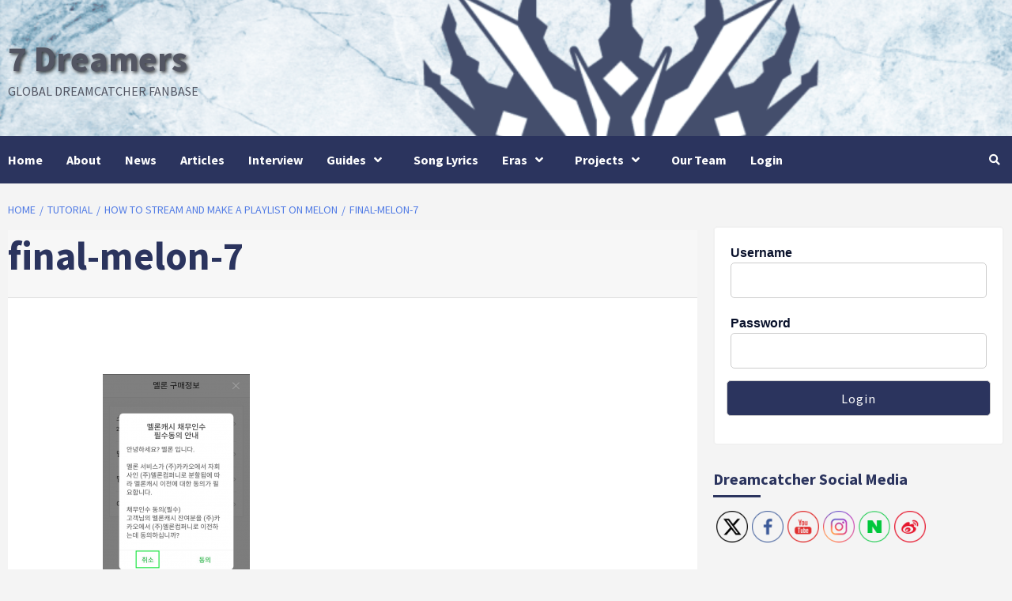

--- FILE ---
content_type: text/html; charset=UTF-8
request_url: https://7-dreamers.com/melon-streaming/final-melon-7/
body_size: 20665
content:
<!doctype html>
<html dir="ltr" lang="en-GB" prefix="og: https://ogp.me/ns#">
<head>
    <meta charset="UTF-8">
    <meta name="viewport" content="width=device-width, initial-scale=1">
    <link rel="profile" href="http://gmpg.org/xfn/11">
    <title>final-melon-7 | 7 Dreamers</title>

		<!-- All in One SEO 4.6.1.1 - aioseo.com -->
		<meta name="robots" content="max-image-preview:large" />
		<link rel="canonical" href="https://7-dreamers.com/melon-streaming/final-melon-7/" />
		<meta name="generator" content="All in One SEO (AIOSEO) 4.6.1.1" />
		<meta property="og:locale" content="en_GB" />
		<meta property="og:site_name" content="7 Dreamers | Global Dreamcatcher Fanbase" />
		<meta property="og:type" content="article" />
		<meta property="og:title" content="final-melon-7 | 7 Dreamers" />
		<meta property="og:url" content="https://7-dreamers.com/melon-streaming/final-melon-7/" />
		<meta property="article:published_time" content="2021-07-29T22:51:46+00:00" />
		<meta property="article:modified_time" content="2021-07-29T22:51:46+00:00" />
		<meta name="twitter:card" content="summary" />
		<meta name="twitter:title" content="final-melon-7 | 7 Dreamers" />
		<meta name="google" content="nositelinkssearchbox" />
		<script type="application/ld+json" class="aioseo-schema">
			{"@context":"https:\/\/schema.org","@graph":[{"@type":"BreadcrumbList","@id":"https:\/\/7-dreamers.com\/melon-streaming\/final-melon-7\/#breadcrumblist","itemListElement":[{"@type":"ListItem","@id":"https:\/\/7-dreamers.com\/#listItem","position":1,"name":"Home","item":"https:\/\/7-dreamers.com\/","nextItem":"https:\/\/7-dreamers.com\/melon-streaming\/final-melon-7\/#listItem"},{"@type":"ListItem","@id":"https:\/\/7-dreamers.com\/melon-streaming\/final-melon-7\/#listItem","position":2,"name":"final-melon-7","previousItem":"https:\/\/7-dreamers.com\/#listItem"}]},{"@type":"ItemPage","@id":"https:\/\/7-dreamers.com\/melon-streaming\/final-melon-7\/#itempage","url":"https:\/\/7-dreamers.com\/melon-streaming\/final-melon-7\/","name":"final-melon-7 | 7 Dreamers","inLanguage":"en-GB","isPartOf":{"@id":"https:\/\/7-dreamers.com\/#website"},"breadcrumb":{"@id":"https:\/\/7-dreamers.com\/melon-streaming\/final-melon-7\/#breadcrumblist"},"author":{"@id":"https:\/\/7-dreamers.com\/author\/darkgray-guanaco-328461-hostingersite-com\/#author"},"creator":{"@id":"https:\/\/7-dreamers.com\/author\/darkgray-guanaco-328461-hostingersite-com\/#author"},"datePublished":"2021-07-29T23:51:46+01:00","dateModified":"2021-07-29T23:51:46+01:00"},{"@type":"Organization","@id":"https:\/\/7-dreamers.com\/#organization","name":"7 Dreamers","url":"https:\/\/7-dreamers.com\/"},{"@type":"Person","@id":"https:\/\/7-dreamers.com\/author\/darkgray-guanaco-328461-hostingersite-com\/#author","url":"https:\/\/7-dreamers.com\/author\/darkgray-guanaco-328461-hostingersite-com\/","name":"7-dreamers.com","image":{"@type":"ImageObject","@id":"https:\/\/7-dreamers.com\/melon-streaming\/final-melon-7\/#authorImage","url":"https:\/\/secure.gravatar.com\/avatar\/f8b4f1edefa2e5a0080ec2d4a4e7028e?s=96&d=mm&r=g","width":96,"height":96,"caption":"7-dreamers.com"}},{"@type":"WebSite","@id":"https:\/\/7-dreamers.com\/#website","url":"https:\/\/7-dreamers.com\/","name":"7 Dreamers","description":"Global Dreamcatcher Fanbase","inLanguage":"en-GB","publisher":{"@id":"https:\/\/7-dreamers.com\/#organization"}}]}
		</script>
		<!-- All in One SEO -->

<link rel='dns-prefetch' href='//fonts.googleapis.com' />
<link rel="alternate" type="application/rss+xml" title="7 Dreamers &raquo; Feed" href="https://7-dreamers.com/feed/" />
<link rel="alternate" type="application/rss+xml" title="7 Dreamers &raquo; Comments Feed" href="https://7-dreamers.com/comments/feed/" />
<link rel="alternate" type="application/rss+xml" title="7 Dreamers &raquo; final-melon-7 Comments Feed" href="https://7-dreamers.com/melon-streaming/final-melon-7/feed/" />
<script type="text/javascript">
/* <![CDATA[ */
window._wpemojiSettings = {"baseUrl":"https:\/\/s.w.org\/images\/core\/emoji\/15.0.3\/72x72\/","ext":".png","svgUrl":"https:\/\/s.w.org\/images\/core\/emoji\/15.0.3\/svg\/","svgExt":".svg","source":{"concatemoji":"https:\/\/7-dreamers.com\/wp-includes\/js\/wp-emoji-release.min.js?ver=6.5.7"}};
/*! This file is auto-generated */
!function(i,n){var o,s,e;function c(e){try{var t={supportTests:e,timestamp:(new Date).valueOf()};sessionStorage.setItem(o,JSON.stringify(t))}catch(e){}}function p(e,t,n){e.clearRect(0,0,e.canvas.width,e.canvas.height),e.fillText(t,0,0);var t=new Uint32Array(e.getImageData(0,0,e.canvas.width,e.canvas.height).data),r=(e.clearRect(0,0,e.canvas.width,e.canvas.height),e.fillText(n,0,0),new Uint32Array(e.getImageData(0,0,e.canvas.width,e.canvas.height).data));return t.every(function(e,t){return e===r[t]})}function u(e,t,n){switch(t){case"flag":return n(e,"\ud83c\udff3\ufe0f\u200d\u26a7\ufe0f","\ud83c\udff3\ufe0f\u200b\u26a7\ufe0f")?!1:!n(e,"\ud83c\uddfa\ud83c\uddf3","\ud83c\uddfa\u200b\ud83c\uddf3")&&!n(e,"\ud83c\udff4\udb40\udc67\udb40\udc62\udb40\udc65\udb40\udc6e\udb40\udc67\udb40\udc7f","\ud83c\udff4\u200b\udb40\udc67\u200b\udb40\udc62\u200b\udb40\udc65\u200b\udb40\udc6e\u200b\udb40\udc67\u200b\udb40\udc7f");case"emoji":return!n(e,"\ud83d\udc26\u200d\u2b1b","\ud83d\udc26\u200b\u2b1b")}return!1}function f(e,t,n){var r="undefined"!=typeof WorkerGlobalScope&&self instanceof WorkerGlobalScope?new OffscreenCanvas(300,150):i.createElement("canvas"),a=r.getContext("2d",{willReadFrequently:!0}),o=(a.textBaseline="top",a.font="600 32px Arial",{});return e.forEach(function(e){o[e]=t(a,e,n)}),o}function t(e){var t=i.createElement("script");t.src=e,t.defer=!0,i.head.appendChild(t)}"undefined"!=typeof Promise&&(o="wpEmojiSettingsSupports",s=["flag","emoji"],n.supports={everything:!0,everythingExceptFlag:!0},e=new Promise(function(e){i.addEventListener("DOMContentLoaded",e,{once:!0})}),new Promise(function(t){var n=function(){try{var e=JSON.parse(sessionStorage.getItem(o));if("object"==typeof e&&"number"==typeof e.timestamp&&(new Date).valueOf()<e.timestamp+604800&&"object"==typeof e.supportTests)return e.supportTests}catch(e){}return null}();if(!n){if("undefined"!=typeof Worker&&"undefined"!=typeof OffscreenCanvas&&"undefined"!=typeof URL&&URL.createObjectURL&&"undefined"!=typeof Blob)try{var e="postMessage("+f.toString()+"("+[JSON.stringify(s),u.toString(),p.toString()].join(",")+"));",r=new Blob([e],{type:"text/javascript"}),a=new Worker(URL.createObjectURL(r),{name:"wpTestEmojiSupports"});return void(a.onmessage=function(e){c(n=e.data),a.terminate(),t(n)})}catch(e){}c(n=f(s,u,p))}t(n)}).then(function(e){for(var t in e)n.supports[t]=e[t],n.supports.everything=n.supports.everything&&n.supports[t],"flag"!==t&&(n.supports.everythingExceptFlag=n.supports.everythingExceptFlag&&n.supports[t]);n.supports.everythingExceptFlag=n.supports.everythingExceptFlag&&!n.supports.flag,n.DOMReady=!1,n.readyCallback=function(){n.DOMReady=!0}}).then(function(){return e}).then(function(){var e;n.supports.everything||(n.readyCallback(),(e=n.source||{}).concatemoji?t(e.concatemoji):e.wpemoji&&e.twemoji&&(t(e.twemoji),t(e.wpemoji)))}))}((window,document),window._wpemojiSettings);
/* ]]> */
</script>
<style id='wp-emoji-styles-inline-css' type='text/css'>

	img.wp-smiley, img.emoji {
		display: inline !important;
		border: none !important;
		box-shadow: none !important;
		height: 1em !important;
		width: 1em !important;
		margin: 0 0.07em !important;
		vertical-align: -0.1em !important;
		background: none !important;
		padding: 0 !important;
	}
</style>
<link rel='stylesheet' id='wp-block-library-css' href='https://7-dreamers.com/wp-includes/css/dist/block-library/style.min.css?ver=6.5.7' type='text/css' media='all' />
<link rel='stylesheet' id='jetpack-layout-grid-css' href='https://7-dreamers.com/wp-content/plugins/layout-grid/style.css?ver=1700161975' type='text/css' media='all' />
<style id='classic-theme-styles-inline-css' type='text/css'>
/*! This file is auto-generated */
.wp-block-button__link{color:#fff;background-color:#32373c;border-radius:9999px;box-shadow:none;text-decoration:none;padding:calc(.667em + 2px) calc(1.333em + 2px);font-size:1.125em}.wp-block-file__button{background:#32373c;color:#fff;text-decoration:none}
</style>
<style id='global-styles-inline-css' type='text/css'>
body{--wp--preset--color--black: #000000;--wp--preset--color--cyan-bluish-gray: #abb8c3;--wp--preset--color--white: #ffffff;--wp--preset--color--pale-pink: #f78da7;--wp--preset--color--vivid-red: #cf2e2e;--wp--preset--color--luminous-vivid-orange: #ff6900;--wp--preset--color--luminous-vivid-amber: #fcb900;--wp--preset--color--light-green-cyan: #7bdcb5;--wp--preset--color--vivid-green-cyan: #00d084;--wp--preset--color--pale-cyan-blue: #8ed1fc;--wp--preset--color--vivid-cyan-blue: #0693e3;--wp--preset--color--vivid-purple: #9b51e0;--wp--preset--gradient--vivid-cyan-blue-to-vivid-purple: linear-gradient(135deg,rgba(6,147,227,1) 0%,rgb(155,81,224) 100%);--wp--preset--gradient--light-green-cyan-to-vivid-green-cyan: linear-gradient(135deg,rgb(122,220,180) 0%,rgb(0,208,130) 100%);--wp--preset--gradient--luminous-vivid-amber-to-luminous-vivid-orange: linear-gradient(135deg,rgba(252,185,0,1) 0%,rgba(255,105,0,1) 100%);--wp--preset--gradient--luminous-vivid-orange-to-vivid-red: linear-gradient(135deg,rgba(255,105,0,1) 0%,rgb(207,46,46) 100%);--wp--preset--gradient--very-light-gray-to-cyan-bluish-gray: linear-gradient(135deg,rgb(238,238,238) 0%,rgb(169,184,195) 100%);--wp--preset--gradient--cool-to-warm-spectrum: linear-gradient(135deg,rgb(74,234,220) 0%,rgb(151,120,209) 20%,rgb(207,42,186) 40%,rgb(238,44,130) 60%,rgb(251,105,98) 80%,rgb(254,248,76) 100%);--wp--preset--gradient--blush-light-purple: linear-gradient(135deg,rgb(255,206,236) 0%,rgb(152,150,240) 100%);--wp--preset--gradient--blush-bordeaux: linear-gradient(135deg,rgb(254,205,165) 0%,rgb(254,45,45) 50%,rgb(107,0,62) 100%);--wp--preset--gradient--luminous-dusk: linear-gradient(135deg,rgb(255,203,112) 0%,rgb(199,81,192) 50%,rgb(65,88,208) 100%);--wp--preset--gradient--pale-ocean: linear-gradient(135deg,rgb(255,245,203) 0%,rgb(182,227,212) 50%,rgb(51,167,181) 100%);--wp--preset--gradient--electric-grass: linear-gradient(135deg,rgb(202,248,128) 0%,rgb(113,206,126) 100%);--wp--preset--gradient--midnight: linear-gradient(135deg,rgb(2,3,129) 0%,rgb(40,116,252) 100%);--wp--preset--font-size--small: 13px;--wp--preset--font-size--medium: 20px;--wp--preset--font-size--large: 36px;--wp--preset--font-size--x-large: 42px;--wp--preset--spacing--20: 0.44rem;--wp--preset--spacing--30: 0.67rem;--wp--preset--spacing--40: 1rem;--wp--preset--spacing--50: 1.5rem;--wp--preset--spacing--60: 2.25rem;--wp--preset--spacing--70: 3.38rem;--wp--preset--spacing--80: 5.06rem;--wp--preset--shadow--natural: 6px 6px 9px rgba(0, 0, 0, 0.2);--wp--preset--shadow--deep: 12px 12px 50px rgba(0, 0, 0, 0.4);--wp--preset--shadow--sharp: 6px 6px 0px rgba(0, 0, 0, 0.2);--wp--preset--shadow--outlined: 6px 6px 0px -3px rgba(255, 255, 255, 1), 6px 6px rgba(0, 0, 0, 1);--wp--preset--shadow--crisp: 6px 6px 0px rgba(0, 0, 0, 1);}:where(.is-layout-flex){gap: 0.5em;}:where(.is-layout-grid){gap: 0.5em;}body .is-layout-flex{display: flex;}body .is-layout-flex{flex-wrap: wrap;align-items: center;}body .is-layout-flex > *{margin: 0;}body .is-layout-grid{display: grid;}body .is-layout-grid > *{margin: 0;}:where(.wp-block-columns.is-layout-flex){gap: 2em;}:where(.wp-block-columns.is-layout-grid){gap: 2em;}:where(.wp-block-post-template.is-layout-flex){gap: 1.25em;}:where(.wp-block-post-template.is-layout-grid){gap: 1.25em;}.has-black-color{color: var(--wp--preset--color--black) !important;}.has-cyan-bluish-gray-color{color: var(--wp--preset--color--cyan-bluish-gray) !important;}.has-white-color{color: var(--wp--preset--color--white) !important;}.has-pale-pink-color{color: var(--wp--preset--color--pale-pink) !important;}.has-vivid-red-color{color: var(--wp--preset--color--vivid-red) !important;}.has-luminous-vivid-orange-color{color: var(--wp--preset--color--luminous-vivid-orange) !important;}.has-luminous-vivid-amber-color{color: var(--wp--preset--color--luminous-vivid-amber) !important;}.has-light-green-cyan-color{color: var(--wp--preset--color--light-green-cyan) !important;}.has-vivid-green-cyan-color{color: var(--wp--preset--color--vivid-green-cyan) !important;}.has-pale-cyan-blue-color{color: var(--wp--preset--color--pale-cyan-blue) !important;}.has-vivid-cyan-blue-color{color: var(--wp--preset--color--vivid-cyan-blue) !important;}.has-vivid-purple-color{color: var(--wp--preset--color--vivid-purple) !important;}.has-black-background-color{background-color: var(--wp--preset--color--black) !important;}.has-cyan-bluish-gray-background-color{background-color: var(--wp--preset--color--cyan-bluish-gray) !important;}.has-white-background-color{background-color: var(--wp--preset--color--white) !important;}.has-pale-pink-background-color{background-color: var(--wp--preset--color--pale-pink) !important;}.has-vivid-red-background-color{background-color: var(--wp--preset--color--vivid-red) !important;}.has-luminous-vivid-orange-background-color{background-color: var(--wp--preset--color--luminous-vivid-orange) !important;}.has-luminous-vivid-amber-background-color{background-color: var(--wp--preset--color--luminous-vivid-amber) !important;}.has-light-green-cyan-background-color{background-color: var(--wp--preset--color--light-green-cyan) !important;}.has-vivid-green-cyan-background-color{background-color: var(--wp--preset--color--vivid-green-cyan) !important;}.has-pale-cyan-blue-background-color{background-color: var(--wp--preset--color--pale-cyan-blue) !important;}.has-vivid-cyan-blue-background-color{background-color: var(--wp--preset--color--vivid-cyan-blue) !important;}.has-vivid-purple-background-color{background-color: var(--wp--preset--color--vivid-purple) !important;}.has-black-border-color{border-color: var(--wp--preset--color--black) !important;}.has-cyan-bluish-gray-border-color{border-color: var(--wp--preset--color--cyan-bluish-gray) !important;}.has-white-border-color{border-color: var(--wp--preset--color--white) !important;}.has-pale-pink-border-color{border-color: var(--wp--preset--color--pale-pink) !important;}.has-vivid-red-border-color{border-color: var(--wp--preset--color--vivid-red) !important;}.has-luminous-vivid-orange-border-color{border-color: var(--wp--preset--color--luminous-vivid-orange) !important;}.has-luminous-vivid-amber-border-color{border-color: var(--wp--preset--color--luminous-vivid-amber) !important;}.has-light-green-cyan-border-color{border-color: var(--wp--preset--color--light-green-cyan) !important;}.has-vivid-green-cyan-border-color{border-color: var(--wp--preset--color--vivid-green-cyan) !important;}.has-pale-cyan-blue-border-color{border-color: var(--wp--preset--color--pale-cyan-blue) !important;}.has-vivid-cyan-blue-border-color{border-color: var(--wp--preset--color--vivid-cyan-blue) !important;}.has-vivid-purple-border-color{border-color: var(--wp--preset--color--vivid-purple) !important;}.has-vivid-cyan-blue-to-vivid-purple-gradient-background{background: var(--wp--preset--gradient--vivid-cyan-blue-to-vivid-purple) !important;}.has-light-green-cyan-to-vivid-green-cyan-gradient-background{background: var(--wp--preset--gradient--light-green-cyan-to-vivid-green-cyan) !important;}.has-luminous-vivid-amber-to-luminous-vivid-orange-gradient-background{background: var(--wp--preset--gradient--luminous-vivid-amber-to-luminous-vivid-orange) !important;}.has-luminous-vivid-orange-to-vivid-red-gradient-background{background: var(--wp--preset--gradient--luminous-vivid-orange-to-vivid-red) !important;}.has-very-light-gray-to-cyan-bluish-gray-gradient-background{background: var(--wp--preset--gradient--very-light-gray-to-cyan-bluish-gray) !important;}.has-cool-to-warm-spectrum-gradient-background{background: var(--wp--preset--gradient--cool-to-warm-spectrum) !important;}.has-blush-light-purple-gradient-background{background: var(--wp--preset--gradient--blush-light-purple) !important;}.has-blush-bordeaux-gradient-background{background: var(--wp--preset--gradient--blush-bordeaux) !important;}.has-luminous-dusk-gradient-background{background: var(--wp--preset--gradient--luminous-dusk) !important;}.has-pale-ocean-gradient-background{background: var(--wp--preset--gradient--pale-ocean) !important;}.has-electric-grass-gradient-background{background: var(--wp--preset--gradient--electric-grass) !important;}.has-midnight-gradient-background{background: var(--wp--preset--gradient--midnight) !important;}.has-small-font-size{font-size: var(--wp--preset--font-size--small) !important;}.has-medium-font-size{font-size: var(--wp--preset--font-size--medium) !important;}.has-large-font-size{font-size: var(--wp--preset--font-size--large) !important;}.has-x-large-font-size{font-size: var(--wp--preset--font-size--x-large) !important;}
.wp-block-navigation a:where(:not(.wp-element-button)){color: inherit;}
:where(.wp-block-post-template.is-layout-flex){gap: 1.25em;}:where(.wp-block-post-template.is-layout-grid){gap: 1.25em;}
:where(.wp-block-columns.is-layout-flex){gap: 2em;}:where(.wp-block-columns.is-layout-grid){gap: 2em;}
.wp-block-pullquote{font-size: 1.5em;line-height: 1.6;}
</style>
<link rel='stylesheet' id='style_login_widget-css' href='https://7-dreamers.com/wp-content/plugins/login-sidebar-widget/css/style_login_widget.css?ver=6.5.7' type='text/css' media='all' />
<link rel='stylesheet' id='social-icons-general-css' href='//7-dreamers.com/wp-content/plugins/social-icons/assets/css/social-icons.css?ver=1.7.4' type='text/css' media='all' />
<link rel='stylesheet' id='SFSImainCss-css' href='https://7-dreamers.com/wp-content/plugins/ultimate-social-media-icons/css/sfsi-style.css?ver=2.9.0' type='text/css' media='all' />
<link rel='stylesheet' id='font-awesome-v5-css' href='https://7-dreamers.com/wp-content/themes/covernews-pro/assets/font-awesome-v5/css/fontawesome-all.min.css?ver=6.5.7' type='text/css' media='all' />
<link rel='stylesheet' id='bootstrap-css' href='https://7-dreamers.com/wp-content/themes/covernews-pro/assets/bootstrap/css/bootstrap.min.css?ver=6.5.7' type='text/css' media='all' />
<link rel='stylesheet' id='slick-css' href='https://7-dreamers.com/wp-content/themes/covernews-pro/assets/slick/css/slick.min.css?ver=6.5.7' type='text/css' media='all' />
<link rel='stylesheet' id='sidr-css' href='https://7-dreamers.com/wp-content/themes/covernews-pro/assets/sidr/css/jquery.sidr.dark.css?ver=6.5.7' type='text/css' media='all' />
<link rel='stylesheet' id='magnific-popup-css' href='https://7-dreamers.com/wp-content/themes/covernews-pro/assets/magnific-popup/magnific-popup.css?ver=6.5.7' type='text/css' media='all' />
<link rel='stylesheet' id='sliderpro-css' href='https://7-dreamers.com/wp-content/themes/covernews-pro/assets/slider-pro/css/slider-pro.min.css?ver=6.5.7' type='text/css' media='all' />
<link rel='stylesheet' id='covernews-google-fonts-css' href='https://fonts.googleapis.com/css?family=Source%20Sans%20Pro:400,400i,700,700i|Source%20Sans%20Pro:400,400i,700,700i&#038;subset=latin,latin-ext' type='text/css' media='all' />
<link rel='stylesheet' id='covernews-style-css' href='https://7-dreamers.com/wp-content/themes/covernews-pro/style.css?ver=6.5.7' type='text/css' media='all' />
<style id='covernews-style-inline-css' type='text/css'>


                body .top-masthead {
        background: #353535;
        }


    
                body .top-masthead,
        body .top-masthead a {
        color: #ffffff;

        }

    
                body .offcanvas-menu span,
        body .data-bg,
        body .primary-color {
        background-color: #09112b;
        }

        body{
        color: #09112b;
        }
    
                body .secondary-color,
        body button,
        body input[type="button"],
        body input[type="reset"],
        body input[type="submit"],
        body .site-content .search-form .search-submit,
        body .site-footer .search-form .search-submit,
        body .main-navigation,
        body .em-post-format i,
        body span.header-after:after,
        body #secondary .widget-title span:after,
        body .af-tabs.nav-tabs > li.active > a:after,
        body .af-tabs.nav-tabs > li > a:hover:after,
        body .exclusive-posts .exclusive-now,
        body span.trending-no,
        body .tagcloud a:hover{
        background: #2b345e;
        }

        body a:hover,
        body a:focus,
        body a:active,
        body .figure-categories-2 .cat-links a
        {
        color: #2b345e;
        }


        body #loader:after {

        border-left-color: #2b345e;

        }


    

                

        a{
        color: #527ce5;

        }

        .af-tabs.nav-tabs > li.active > a,
        .af-tabs.nav-tabs > li:hover > a,
        .af-tabs.nav-tabs > li:focus > a{
        color: #527ce5;
        }

        .social-widget-menu ul li a,
        .em-author-details ul li a,
        .tagcloud a {
        border-color: #527ce5;
        }

        a:visited{
        color: #527ce5;
        }
    
                body h1,
        body h2,
        body h2 span,
        body h3,
        body h4,
        body h5,
        body h6,
        body #primary .widget-title,
        body .af-tabs.nav-tabs > li.active > a, .af-tabs.nav-tabs > li:hover > a, .af-tabs.nav-tabs > li:focus > a{
        color: #2b345e;

        }
    
                body h1,
        body h2,
        body h2 span,
        body h3,
        body h4,
        body h5,
        body h6 {
        line-height: 1.3;
        }
    
        
        body .main-navigation .menu ul.menu-desktop > li > a,
        body .navigation-container .icon-search
        {
        color: #ffffff;
        }

        body .main-navigation .menu ul.menu-desktop > li > a:visited
        {
        color: #ffffff;
        }

    
        
        body span.menu-description
        {
        background: #353535;
        }

    
        
        body span.menu-description
        {
        color: #ffffff;
        }

    

        
        body h3.article-title.article-title-1 a,
        body .trending-posts-carousel h3.article-title a,
        body .exclusive-slides a
        {
        color: #404040;
        }

        body h3.article-title.article-title-1 a:visited,
        body .trending-posts-carousel h3.article-title a:visited,
        body .exclusive-slides a:visited
        {
        color: #404040;
        }

    
                body .slider-figcaption-1 .slide-title a,
        body .categorized-story .title-heading .article-title-2 a,
        body .full-plus-list .spotlight-post:first-of-type figcaption h3 a{
        color: #ffffff;
        }

        body .slider-figcaption-1 .slide-title a:visited,
        body .categorized-story .title-heading .article-title-2 a:visited,
        body .full-plus-list .spotlight-post:first-of-type figcaption h3 a:visited{
        color: #ffffff;
        }


    
                body .figure-categories-bg .em-post-format:before{
        background: #ffffff;
        }
        body .em-post-format{
        color: #ffffff;
        }

    

                body,
        body button,
        body input,
        body select,
        body optgroup,
        body textarea {
        font-family: Source Sans Pro;
        }

    
                body h1,
        body h2,
        body h3,
        body h4,
        body h5,
        body h6,
        body .main-navigation a,
        body .font-family-1,
        body .site-description,
        body .trending-posts-line,
        body .exclusive-posts,
        body .widget-title,
        body .em-widget-subtitle,
        body .grid-item-metadata .item-metadata,
        body .af-navcontrols .slide-count,
        body .figure-categories .cat-links,
        body .nav-links a {
        font-family: Source Sans Pro;
        }

    

                .article-title, .site-branding .site-title, .main-navigation .menu ul li a, .slider-figcaption .slide-title {
        letter-spacing: 0px;
        line-height: 1.3;
        }

            <!--        category color starts-->

        
        body .figure-categories .cat-links a.category-color-1 {
        background-color: #7857ac;
        }

        body .trending-story .figure-categories .cat-links a.covernews-categories.category-color-1,
        body .list .spotlight-post .figure-categories .cat-links a.covernews-categories.category-color-1,
        body .full-plus-list .spotlight-post .figure-categories .cat-links a.covernews-categories.category-color-1,
        body .covernews_tabbed_posts_widget .figure-categories .cat-links a.covernews-categories.category-color-1,
        body .trending-posts-vertical-carousel .figure-categories .cat-links a.covernews-categories.category-color-1

        {
        color: #7857ac;
        }

        body .full-plus-list .spotlight-post:first-of-type .figure-categories .cat-links a.covernews-categories.category-color-1,
        body .full-plus-list .spotlight-post:first-of-type .figure-categories .cat-links a.covernews-categories,
        body .figure-categories .cat-links a.covernews-categories
        {
        color: #ffffff;
        background-color: #7857ac;
        }

        body span.header-after.category-color-1:after{
        background: #7857ac;
        }

    

        
        body .figure-categories .cat-links a.category-color-2 {
        background-color: #2a4051;
        }

        body .trending-story .figure-categories .cat-links a.covernews-categories.category-color-2,
        body .list .spotlight-post .figure-categories .cat-links a.covernews-categories.category-color-2,
        body .full-plus-list .spotlight-post .figure-categories .cat-links a.covernews-categories.category-color-2,
        body .covernews_tabbed_posts_widget .figure-categories .cat-links a.covernews-categories.category-color-2,
        body .trending-posts-vertical-carousel .figure-categories .cat-links a.covernews-categories.category-color-2
        {
        color: #2a4051;
        }

        body .full-plus-list .spotlight-post:first-of-type .figure-categories .cat-links a.covernews-categories.category-color-2{
        color: #ffffff;
        background-color: #2a4051;
        }

        body span.header-after.category-color-2:after{
        background: #2a4051;
        }
    
        
        body .figure-categories .cat-links a.category-color-3 {
        background-color: #af005d;
        }

        body .trending-story .figure-categories .cat-links a.covernews-categories.category-color-3,
        body .list .spotlight-post .figure-categories .cat-links a.covernews-categories.category-color-3,
        body .full-plus-list .spotlight-post .figure-categories .cat-links a.covernews-categories.category-color-3,
        body .covernews_tabbed_posts_widget .figure-categories .cat-links a.covernews-categories.category-color-3,
        body .trending-posts-vertical-carousel .figure-categories .cat-links a.covernews-categories.category-color-3
        {
        color: #af005d;
        }

        body .full-plus-list .spotlight-post:first-of-type .figure-categories .cat-links a.covernews-categories.category-color-3{
        color: #ffffff;
        background-color: #af005d;
        }

        body span.header-after.category-color-3:after{
        background: #af005d;
        }
    
        
        body .figure-categories .cat-links a.category-color-4 {
        background-color: #e91e63;
        }

        body .trending-story .figure-categories .cat-links a.covernews-categories.category-color-4,
        body .list .spotlight-post .figure-categories .cat-links a.covernews-categories.category-color-4,
        body .full-plus-list .spotlight-post .figure-categories .cat-links a.covernews-categories.category-color-4,
        body .covernews_tabbed_posts_widget .figure-categories .cat-links a.covernews-categories.category-color-4,
        body .trending-posts-vertical-carousel .figure-categories .cat-links a.covernews-categories.category-color-4
        {
        color: #e91e63;
        }

        body .full-plus-list .spotlight-post:first-of-type .figure-categories .cat-links a.covernews-categories.category-color-4{
        color: #ffffff;
        background-color: #e91e63;
        }

        body span.header-after.category-color-4:after{
        background: #e91e63;
        }
    
        
        body .figure-categories .cat-links a.category-color-5 {
        background-color: #f99500;
        }

        body .trending-story .figure-categories .cat-links a.covernews-categories.category-color-5,
        body .list .spotlight-post .figure-categories .cat-links a.covernews-categories.category-color-5,
        body .full-plus-list .spotlight-post .figure-categories .cat-links a.covernews-categories.category-color-5,
        body .covernews_tabbed_posts_widget .figure-categories .cat-links a.covernews-categories.category-color-5,
        body .trending-posts-vertical-carousel .figure-categories .cat-links a.covernews-categories.category-color-5
        {
        color: #f99500;
        }

        body .full-plus-list .spotlight-post:first-of-type .figure-categories .cat-links a.covernews-categories.category-color-5{
        color: #ffffff;
        background-color: #f99500;
        }

        body span.header-after.category-color-5:after{
        background: #f99500;
        }
    
        
        body .figure-categories .cat-links a.category-color-6 {
        background-color: #61c436;
        }

        body .trending-story .figure-categories .cat-links a.covernews-categories.category-color-6,
        body .list .spotlight-post .figure-categories .cat-links a.covernews-categories.category-color-6,
        body .full-plus-list .spotlight-post .figure-categories .cat-links a.covernews-categories.category-color-6,
        body .covernews_tabbed_posts_widget .figure-categories .cat-links a.covernews-categories.category-color-6,
        body .trending-posts-vertical-carousel .figure-categories .cat-links a.covernews-categories.category-color-6
        {
        color: #61c436;
        }

        body .full-plus-list .spotlight-post:first-of-type .figure-categories .cat-links a.covernews-categories.category-color-6{
        color: #ffffff;
        background-color: #61c436;
        }

        body span.header-after.category-color-6:after{
        background: #61c436;
        }
    
        
        body .figure-categories .cat-links a.category-color-7 {
        background-color: #a66bbe;
        }

        body .trending-story .figure-categories .cat-links a.covernews-categories.category-color-7,
        body .list .spotlight-post .figure-categories .cat-links a.covernews-categories.category-color-7,
        body .full-plus-list .spotlight-post .figure-categories .cat-links a.covernews-categories.category-color-7,
        body .covernews_tabbed_posts_widget .figure-categories .cat-links a.covernews-categories.category-color-7,
        body .trending-posts-vertical-carousel .figure-categories .cat-links a.covernews-categories.category-color-7
        {
        color: #a66bbe;
        }

        body .full-plus-list .spotlight-post:first-of-type .figure-categories .cat-links a.covernews-categories.category-color-7{
        color: #ffffff;
        background-color: #a66bbe;
        }

        body span.header-after.category-color-7:after{
        background: #a66bbe;
        }
    
        
        body .figure-categories .cat-links a.category-color-8 {
        background-color: #ffffff;
        color: #404040;
        }

        body .trending-story .figure-categories .cat-links a.covernews-categories.category-color-8,
        body .list .spotlight-post .figure-categories .cat-links a.covernews-categories.category-color-8,
        body .full-plus-list .spotlight-post .figure-categories .cat-links a.covernews-categories.category-color-8,
        body .covernews_tabbed_posts_widget .figure-categories .cat-links a.covernews-categories.category-color-8,
        body .trending-posts-vertical-carousel .figure-categories .cat-links a.covernews-categories.category-color-8
        {
        color: #404040;
        }

        body .full-plus-list .spotlight-post:first-of-type .figure-categories .cat-links a.covernews-categories.category-color-8{
        color: #404040;
        background-color: #ffffff;
        }

        body span.header-after.category-color-8:after{
        background: #ffffff;
        color: #404040;
        }
    
                body .site-footer .primary-footer{
        background: #1f2125;

        }

    
                body .site-footer,
        body .site-footer .widget-title span,
        body .site-footer .site-title a,
        body .site-footer .site-description,
        body .site-footer a {
        color: #ffffff;

        }

        .site-footer .social-widget-menu ul li a,
        .site-footer .em-author-details ul li a,
        .site-footer .tagcloud a
        {
        border-color: #ffffff;
        }

        .site-footer a:visited {
        color: #ffffff;
        }


    
                body .site-info {
        background: #000000;

        }

    
                body .site-info,
        body .site-info a {
        color: #ffffff;

        }

    
                body .mailchimp-block {
        background: #1f2125;

        }
    

                body .mc4wp-form-fields input[type="text"], body .mc4wp-form-fields input[type="email"] {
        border-color: #4d5b73;

        }
    
        @media only screen and (min-width: 1025px) and (max-width: 1599px) {

                body .af-main-banner .slider-figcaption .slide-title {
        font-size: 35px;
        }


    

        
        body .af-tabs.nav-tabs > li > a,
        body #secondary .af-tabs.nav-tabs > li > a,
        body #primary .af-tabs.nav-tabs > li > a,
        body footer .widget-title,
        body #secondary .widget-title span,
        body span.header-after
        {
        font-size: 20px;
        }

    

        
        body.archive .content-area .page-title,
        body.search-results .content-area .header-title-wrapper .page-title,
        body header.entry-header h1.entry-title{
        font-size: 50px;
        }

    
                body #primary .em-widget-subtitle {
        font-size: 20px;
        }

    

        }
        <!--        end if media query-->

        
</style>
<script type="text/javascript" src="https://7-dreamers.com/wp-includes/js/jquery/jquery.min.js?ver=3.7.1" id="jquery-core-js"></script>
<script type="text/javascript" src="https://7-dreamers.com/wp-includes/js/jquery/jquery-migrate.min.js?ver=3.4.1" id="jquery-migrate-js"></script>
<script type="text/javascript" src="https://7-dreamers.com/wp-content/plugins/login-sidebar-widget/js/jquery.validate.min.js?ver=6.5.7" id="jquery.validate.min-js"></script>
<script type="text/javascript" src="https://7-dreamers.com/wp-content/plugins/login-sidebar-widget/js/additional-methods.js?ver=6.5.7" id="additional-methods-js"></script>
<link rel="https://api.w.org/" href="https://7-dreamers.com/wp-json/" /><link rel="alternate" type="application/json" href="https://7-dreamers.com/wp-json/wp/v2/media/112530" /><link rel="EditURI" type="application/rsd+xml" title="RSD" href="https://7-dreamers.com/xmlrpc.php?rsd" />
<meta name="generator" content="WordPress 6.5.7" />
<link rel='shortlink' href='https://7-dreamers.com/?p=112530' />
<link rel="alternate" type="application/json+oembed" href="https://7-dreamers.com/wp-json/oembed/1.0/embed?url=https%3A%2F%2F7-dreamers.com%2Fmelon-streaming%2Ffinal-melon-7%2F" />
<link rel="alternate" type="text/xml+oembed" href="https://7-dreamers.com/wp-json/oembed/1.0/embed?url=https%3A%2F%2F7-dreamers.com%2Fmelon-streaming%2Ffinal-melon-7%2F&#038;format=xml" />
<style>.log_forms { width: 98%; padding: 5px; border: 1px solid #CCC; margin: 2px; box-sizing:border-box; } .log-form-group{ margin: 0px; width: 100%; padding:5px; } .log_forms input[type=text], input[type=password] { width: 100%; padding: 7px 0 7px 4px !important; border: 1px solid #E3E3E3; margin:0px !important; } .log_forms input[type=submit] { width: 100%; padding: 7px; border: 1px solid #7ac9b7; } .log_forms input[type=text]:focus, input[type=password]:focus { border-color: #4697e4; } .lw-error{ color:#ff0000; } input.lw-error{ border:1px solid #ff0000 !important; }</style><meta name="follow.[base64]" content="TlZpRWKA7MKDLYP3TUhH"/>        <style type="text/css">
                        body .masthead-banner.data-bg:before {
                background: rgba(0,0,0,0);
            }
                        .site-title a,
            .site-header .site-branding .site-title a:visited,
            .site-header .site-branding .site-title a:hover,
            .site-description {
                color: #535663;
            }

            .header-layout-3 .site-header .site-branding .site-title,
            .site-branding .site-title {
                font-size: 45px;
            }

            @media only screen and (max-width: 640px) {
                .header-layout-3 .site-header .site-branding .site-title,
                .site-branding .site-title {
                    font-size: 40px;

                }
              }   

           @media only screen and (max-width: 375px) {
                    .header-layout-3 .site-header .site-branding .site-title,
                    .site-branding .site-title {
                        font-size: 32px;

                    }
                }

            

        </style>
        <style type="text/css" id="custom-background-css">
body.custom-background { background-color: #f4f4f4; }
</style>
	<link rel="icon" href="https://7-dreamers.com/wp-content/uploads/2024/07/cropped-7D_Virtuous_Icon-32x32.png" sizes="32x32" />
<link rel="icon" href="https://7-dreamers.com/wp-content/uploads/2024/07/cropped-7D_Virtuous_Icon-192x192.png" sizes="192x192" />
<link rel="apple-touch-icon" href="https://7-dreamers.com/wp-content/uploads/2024/07/cropped-7D_Virtuous_Icon-180x180.png" />
<meta name="msapplication-TileImage" content="https://7-dreamers.com/wp-content/uploads/2024/07/cropped-7D_Virtuous_Icon-270x270.png" />
		<style type="text/css" id="wp-custom-css">
			.post-thumbnail.full-width-image {
    display: none;
}		</style>
		</head>

<body class="attachment attachment-template-default single single-attachment postid-112530 attachmentid-112530 attachment-png custom-background wp-embed-responsive sfsi_actvite_theme_thin default-content-layout align-content-left">
    

<div id="page" class="site">
    <a class="skip-link screen-reader-text" href="#content">Skip to content</a>

<div class="header-layout-1">
    <div class="top-masthead">

        <div class="container">
            <div class="row">
                                            </div>
        </div>
    </div> <!--    Topbar Ends-->
<header id="masthead" class="site-header">
        <div class="masthead-banner data-bg" data-background="https://7-dreamers.com/wp-content/uploads/2024/07/cropped-7D_Virtuous_Twitter_Header.png">
        <div class="container">
            <div class="row">
                <div class="col-md-4">
                    <div class="site-branding">
                                                    <p class="site-title font-family-1">
                                <a href="https://7-dreamers.com/"
                                   rel="home">7 Dreamers</a>
                            </p>
                        
                                                    <p class="site-description">Global Dreamcatcher Fanbase</p>
                                            </div>
                </div>
                <div class="col-md-8">
                                    </div>
            </div>
        </div>
    </div>
    <nav id="site-navigation" class="main-navigation">
        <div class="container">
            <div class="row">
                <div class="kol-12">
                    <div class="navigation-container">





                        <button class="toggle-menu" aria-controls="primary-menu" aria-expanded="false">
                                <span class="screen-reader-text">Primary Menu</span>
                                 <i class="ham"></i>
                        </button>
                        <span class="af-mobile-site-title-wrap">
                                                        <p class="site-title font-family-1">
                                <a href="https://7-dreamers.com/"
                                   rel="home">7 Dreamers</a>
                            </p>
                        </span>
                        <div class="menu main-menu"><ul id="primary-menu" class="menu"><li id="menu-item-113799" class="menu-item menu-item-type-custom menu-item-object-custom menu-item-home menu-item-113799"><a href="https://7-dreamers.com/">Home</a></li>
<li id="menu-item-1809" class="menu-item menu-item-type-post_type menu-item-object-page menu-item-1809"><a href="https://7-dreamers.com/about/">About</a></li>
<li id="menu-item-6528" class="menu-item menu-item-type-taxonomy menu-item-object-category menu-item-6528"><a href="https://7-dreamers.com/category/news/">News</a></li>
<li id="menu-item-105546" class="menu-item menu-item-type-taxonomy menu-item-object-category menu-item-105546"><a href="https://7-dreamers.com/category/article/">Articles</a></li>
<li id="menu-item-20086" class="menu-item menu-item-type-taxonomy menu-item-object-category menu-item-20086"><a href="https://7-dreamers.com/category/interview/">Interview</a></li>
<li id="menu-item-19258" class="menu-item menu-item-type-post_type menu-item-object-page menu-item-has-children menu-item-19258"><a href="https://7-dreamers.com/guides/">Guides</a>
<ul class="sub-menu">
	<li id="menu-item-19253" class="menu-item menu-item-type-post_type menu-item-object-page menu-item-has-children menu-item-19253"><a href="https://7-dreamers.com/guides/digital-streaming/">Korean Platforms: Streaming and Download Guides</a>
	<ul class="sub-menu">
		<li id="menu-item-109520" class="menu-item menu-item-type-post_type menu-item-object-page menu-item-has-children menu-item-109520"><a href="https://7-dreamers.com/guides/genie/">Genie</a>
		<ul class="sub-menu">
			<li id="menu-item-112587" class="menu-item menu-item-type-post_type menu-item-object-page menu-item-112587"><a href="https://7-dreamers.com/guides/genie-streaming/">How to stream on GENIE</a></li>
			<li id="menu-item-111836" class="menu-item menu-item-type-post_type menu-item-object-page menu-item-111836"><a href="https://7-dreamers.com/guides/genie-download/">How to download a song on GENIE</a></li>
		</ul>
</li>
		<li id="menu-item-109380" class="menu-item menu-item-type-post_type menu-item-object-page menu-item-has-children menu-item-109380"><a href="https://7-dreamers.com/bugs/">BUGS</a>
		<ul class="sub-menu">
			<li id="menu-item-21183" class="menu-item menu-item-type-post_type menu-item-object-page menu-item-21183"><a href="https://7-dreamers.com/guides/create-bugs-account/">How to create a BUGS account</a></li>
			<li id="menu-item-109378" class="menu-item menu-item-type-post_type menu-item-object-post menu-item-109378"><a href="https://7-dreamers.com/redeem-bugs-coupon/">How to redeem a BUGS pass with a coupon code</a></li>
			<li id="menu-item-109400" class="menu-item menu-item-type-post_type menu-item-object-post menu-item-109400"><a href="https://7-dreamers.com/bugs-streaming/">How to buy a pass and stream on BUGS</a></li>
			<li id="menu-item-111773" class="menu-item menu-item-type-post_type menu-item-object-page menu-item-111773"><a href="https://7-dreamers.com/guides/bugs-download/">How to download a song on BUGS</a></li>
		</ul>
</li>
		<li id="menu-item-113112" class="menu-item menu-item-type-post_type menu-item-object-page menu-item-has-children menu-item-113112"><a href="https://7-dreamers.com/guides/flo/">Flo</a>
		<ul class="sub-menu">
			<li id="menu-item-113113" class="menu-item menu-item-type-post_type menu-item-object-page menu-item-113113"><a href="https://7-dreamers.com/guides/flo-streaming/">How to stream &#038; make a playlist on FLO music</a></li>
		</ul>
</li>
		<li id="menu-item-109379" class="menu-item menu-item-type-post_type menu-item-object-page menu-item-has-children menu-item-109379"><a href="https://7-dreamers.com/guides/melon/">Melon</a>
		<ul class="sub-menu">
			<li id="menu-item-112546" class="menu-item menu-item-type-post_type menu-item-object-post menu-item-112546"><a href="https://7-dreamers.com/melon-streaming/">How to stream and make a playlist on MELON</a></li>
			<li id="menu-item-109490" class="menu-item menu-item-type-post_type menu-item-object-post menu-item-109490"><a href="https://7-dreamers.com/change-melon-nickname/">How to change your Melon Nickname</a></li>
			<li id="menu-item-105140" class="menu-item menu-item-type-post_type menu-item-object-page menu-item-105140"><a href="https://7-dreamers.com/guides/melon-download/">How to download a gifted song on Melon</a></li>
		</ul>
</li>
	</ul>
</li>
	<li id="menu-item-19252" class="menu-item menu-item-type-post_type menu-item-object-page menu-item-has-children menu-item-19252"><a href="https://7-dreamers.com/music-shows/">Music Shows</a>
	<ul class="sub-menu">
		<li id="menu-item-18712" class="menu-item menu-item-type-post_type menu-item-object-page menu-item-has-children menu-item-18712"><a href="https://7-dreamers.com/guides/the-show/">The Show (더 쇼)</a>
		<ul class="sub-menu">
			<li id="menu-item-112427" class="menu-item menu-item-type-post_type menu-item-object-page menu-item-112427"><a href="https://7-dreamers.com/guides/the-show/starplanet-the-show/">STAR PLANET – How to Vote for The Show</a></li>
		</ul>
</li>
		<li id="menu-item-18462" class="menu-item menu-item-type-post_type menu-item-object-page menu-item-has-children menu-item-18462"><a href="https://7-dreamers.com/guides/show-champion/">Show Champion</a>
		<ul class="sub-menu">
			<li id="menu-item-18755" class="menu-item menu-item-type-post_type menu-item-object-page menu-item-18755"><a href="https://7-dreamers.com/guides/show-champion/idol-champ/">IDOL CHAMP – How to Vote for Show Champion</a></li>
			<li id="menu-item-19842" class="menu-item menu-item-type-post_type menu-item-object-page menu-item-19842"><a href="https://7-dreamers.com/music-shows/tutorial-how-to-vote-for-idol-champ-chart/">How to vote for Idol Champ Chart</a></li>
		</ul>
</li>
		<li id="menu-item-12565" class="menu-item menu-item-type-post_type menu-item-object-page menu-item-has-children menu-item-12565"><a href="https://7-dreamers.com/guides/mnet/">M! Countdown</a>
		<ul class="sub-menu">
			<li id="menu-item-12566" class="menu-item menu-item-type-post_type menu-item-object-page menu-item-12566"><a href="https://7-dreamers.com/guides/mnet/sign-up/">Sign Up</a></li>
		</ul>
</li>
		<li id="menu-item-110453" class="menu-item menu-item-type-post_type menu-item-object-page menu-item-has-children menu-item-110453"><a href="https://7-dreamers.com/guides/music-core/">Music Core</a>
		<ul class="sub-menu">
			<li id="menu-item-110452" class="menu-item menu-item-type-post_type menu-item-object-page menu-item-110452"><a href="https://7-dreamers.com/guides/music-core/mubeat/">How to vote for Music Core with Mubeat</a></li>
		</ul>
</li>
		<li id="menu-item-112436" class="menu-item menu-item-type-post_type menu-item-object-page menu-item-has-children menu-item-112436"><a href="https://7-dreamers.com/guides/inkigayo/">Inkigayo</a>
		<ul class="sub-menu">
			<li id="menu-item-113873" class="menu-item menu-item-type-post_type menu-item-object-page menu-item-113873"><a href="https://7-dreamers.com/guides/inkigayo/hot-stage-vote/">SUPER STAR X – How to vote for Hot Stage</a></li>
			<li id="menu-item-112437" class="menu-item menu-item-type-post_type menu-item-object-page menu-item-112437"><a href="https://7-dreamers.com/guides/inkigayo/starpass-how-to-vote-for-inkigayo/">STARPASS – How to Vote for Inkigayo</a></li>
		</ul>
</li>
	</ul>
</li>
	<li id="menu-item-18600" class="menu-item menu-item-type-post_type menu-item-object-page menu-item-has-children menu-item-18600"><a href="https://7-dreamers.com/guides/naver/">Naver</a>
	<ul class="sub-menu">
		<li id="menu-item-18601" class="menu-item menu-item-type-post_type menu-item-object-page menu-item-18601"><a href="https://7-dreamers.com/guides/naver/sign-up/">Sign Up</a></li>
		<li id="menu-item-18602" class="menu-item menu-item-type-post_type menu-item-object-page menu-item-18602"><a href="https://7-dreamers.com/guides/naver/liking-commenting/">Liking &#038; Commenting Videos and Articles</a></li>
	</ul>
</li>
	<li id="menu-item-105134" class="menu-item menu-item-type-post_type menu-item-object-page menu-item-has-children menu-item-105134"><a href="https://7-dreamers.com/fancafe/">Fancafe</a>
	<ul class="sub-menu">
		<li id="menu-item-19707" class="menu-item menu-item-type-post_type menu-item-object-page menu-item-19707"><a href="https://7-dreamers.com/guides/daum-sign-up/">How to sign up for Daum</a></li>
		<li id="menu-item-19737" class="menu-item menu-item-type-post_type menu-item-object-page menu-item-19737"><a href="https://7-dreamers.com/how-to-join-and-level-up-on-dreamcatchers-fancafe/">How to join and level up on dreamcatcher’s fancafe</a></li>
		<li id="menu-item-19775" class="menu-item menu-item-type-post_type menu-item-object-page menu-item-19775"><a href="https://7-dreamers.com/how-to-navigate-dreamcatchers-fancafe/">How to navigate dreamcatcher’s fancafe</a></li>
	</ul>
</li>
	<li id="menu-item-109285" class="menu-item menu-item-type-post_type menu-item-object-page menu-item-has-children menu-item-109285"><a href="https://7-dreamers.com/weibo/">Weibo</a>
	<ul class="sub-menu">
		<li id="menu-item-109286" class="menu-item menu-item-type-post_type menu-item-object-post menu-item-109286"><a href="https://7-dreamers.com/how-to-make-a-weibo-account/">How to make a Weibo Account</a></li>
	</ul>
</li>
	<li id="menu-item-113378" class="menu-item menu-item-type-post_type menu-item-object-post menu-item-113378"><a href="https://7-dreamers.com/fancafe-fan-letter-notice/">Fan Letter &#038; Support Fancafe Notice</a></li>
</ul>
</li>
<li id="menu-item-105650" class="menu-item menu-item-type-taxonomy menu-item-object-category menu-item-105650"><a href="https://7-dreamers.com/category/lyrics/">Song Lyrics</a></li>
<li id="menu-item-105618" class="menu-item menu-item-type-taxonomy menu-item-object-category menu-item-has-children menu-item-105618"><a href="https://7-dreamers.com/category/eras/">Eras</a>
<ul class="sub-menu">
	<li id="menu-item-113509" class="menu-item menu-item-type-taxonomy menu-item-object-category menu-item-113509"><a href="https://7-dreamers.com/category/eras/minx/">MINX</a></li>
	<li id="menu-item-113508" class="menu-item menu-item-type-post_type menu-item-object-page menu-item-113508"><a href="https://7-dreamers.com/nightmare-series/">NIGHTMARE (악몽) series</a></li>
	<li id="menu-item-113510" class="menu-item menu-item-type-taxonomy menu-item-object-category menu-item-113510"><a href="https://7-dreamers.com/category/eras/full-moon/">Full Moon</a></li>
	<li id="menu-item-113534" class="menu-item menu-item-type-post_type menu-item-object-page menu-item-113534"><a href="https://7-dreamers.com/japanese-releases/">JAPANESE RELEASES</a></li>
	<li id="menu-item-113511" class="menu-item menu-item-type-taxonomy menu-item-object-category menu-item-113511"><a href="https://7-dreamers.com/category/eras/raid-of-dream/">Raid of Dream</a></li>
	<li id="menu-item-113537" class="menu-item menu-item-type-taxonomy menu-item-object-category menu-item-113537"><a href="https://7-dreamers.com/category/eras/paradise/">Paradise</a></li>
	<li id="menu-item-113538" class="menu-item menu-item-type-taxonomy menu-item-object-category menu-item-113538"><a href="https://7-dreamers.com/category/eras/first-light-of-dawn/">First Light of Dawn</a></li>
	<li id="menu-item-113536" class="menu-item menu-item-type-post_type menu-item-object-page menu-item-113536"><a href="https://7-dreamers.com/dystopia-series/">DYSTOPIA SERIES</a></li>
	<li id="menu-item-113512" class="menu-item menu-item-type-taxonomy menu-item-object-category menu-item-113512"><a href="https://7-dreamers.com/category/eras/summer-holiday/">Summer Holiday</a></li>
	<li id="menu-item-113535" class="menu-item menu-item-type-post_type menu-item-object-page menu-item-113535"><a href="https://7-dreamers.com/apocalypse-series/">APOCALYPSE SERIES</a></li>
</ul>
</li>
<li id="menu-item-16526" class="menu-item menu-item-type-post_type menu-item-object-page menu-item-has-children menu-item-16526"><a href="https://7-dreamers.com/projects/">Projects</a>
<ul class="sub-menu">
	<li id="menu-item-112873" class="menu-item menu-item-type-post_type menu-item-object-post menu-item-112873"><a href="https://7-dreamers.com/comeback-projects/">Dreamcatcher [VillainS] Comeback Projects &#038; Support</a></li>
	<li id="menu-item-17951" class="menu-item menu-item-type-post_type menu-item-object-page menu-item-17951"><a href="https://7-dreamers.com/projects/donations/">How to support our fanbase</a></li>
</ul>
</li>
<li id="menu-item-19259" class="menu-item menu-item-type-post_type menu-item-object-page menu-item-19259"><a href="https://7-dreamers.com/our-team/">Our Team</a></li>
<li id="menu-item-109287" class="menu-item menu-item-type-custom menu-item-object-custom menu-item-109287"><a href="https://7-dreamers.com/login">Login</a></li>
</ul></div>
                        <div class="cart-search">
                            <div class="af-search-wrap">
                                <div class="search-overlay">
                                    <a href="#" title="Search" class="search-icon">
                                        <i class="fa fa-search"></i>
                                    </a>
                                    <div class="af-search-form">
                                        <form role="search" method="get" class="search-form" action="https://7-dreamers.com/">
				<label>
					<span class="screen-reader-text">Search for:</span>
					<input type="search" class="search-field" placeholder="Search &hellip;" value="" name="s" />
				</label>
				<input type="submit" class="search-submit" value="Search" />
			</form>                                    </div>
                                </div>
                            </div>
                        </div>


                    </div>
                </div>
            </div>
        </div>
    </nav>
</header>

</div>

    <div id="content" class="container">


        <div class="em-breadcrumbs font-family-1">
                <div class="row">
                        <div role="navigation" aria-label="Breadcrumbs" class="breadcrumb-trail breadcrumbs" itemprop="breadcrumb"><ul class="trail-items" itemscope itemtype="http://schema.org/BreadcrumbList"><meta name="numberOfItems" content="4" /><meta name="itemListOrder" content="Ascending" /><li itemprop="itemListElement" itemscope itemtype="http://schema.org/ListItem" class="trail-item trail-begin"><a href="https://7-dreamers.com/" rel="home" itemprop="item"><span itemprop="name">Home</span></a><meta itemprop="position" content="1" /></li><li itemprop="itemListElement" itemscope itemtype="http://schema.org/ListItem" class="trail-item"><a href="https://7-dreamers.com/category/tutorial/" itemprop="item"><span itemprop="name">Tutorial</span></a><meta itemprop="position" content="2" /></li><li itemprop="itemListElement" itemscope itemtype="http://schema.org/ListItem" class="trail-item"><a href="https://7-dreamers.com/melon-streaming/" itemprop="item"><span itemprop="name">How to stream and make a playlist on MELON</span></a><meta itemprop="position" content="3" /></li><li itemprop="itemListElement" itemscope itemtype="http://schema.org/ListItem" class="trail-item trail-end"><a href="https://7-dreamers.com/melon-streaming/final-melon-7/" itemprop="item"><span itemprop="name">final-melon-7</span></a><meta itemprop="position" content="4" /></li></ul></div>                </div>
        </div>


            <div class="row">
                <div id="primary" class="content-area">
                    <main id="main" class="site-main">

                                                    <article id="post-112530" class="af-single-article post-112530 attachment type-attachment status-inherit hentry">
                                <div class="entry-content-wrap">
                                    <header class="entry-header">

    <div class="header-details-wrapper">
        <div class="entry-header-details">
                        <h1 class="entry-title">final-melon-7</h1>
                    </div>
    </div>
        <div class="aft-post-thumbnail-wrapper">    
            </div>
</header><!-- .entry-header -->                                    

    <div class="entry-content">
        <p class="attachment"><a href='https://7-dreamers.com/wp-content/uploads/2021/07/final-melon-7.png'><img fetchpriority="high" decoding="async" width="186" height="300" src="https://7-dreamers.com/wp-content/uploads/2021/07/final-melon-7-186x300.png" class="attachment-medium size-medium" alt="" srcset="https://7-dreamers.com/wp-content/uploads/2021/07/final-melon-7-186x300.png 186w, https://7-dreamers.com/wp-content/uploads/2021/07/final-melon-7-635x1024.png 635w, https://7-dreamers.com/wp-content/uploads/2021/07/final-melon-7-600x967.png 600w, https://7-dreamers.com/wp-content/uploads/2021/07/final-melon-7.png 675w" sizes="(max-width: 186px) 100vw, 186px" /></a></p>
                    <div class="post-item-metadata entry-meta">
                            </div>
                
	<nav class="navigation post-navigation" aria-label="Continue Reading">
		<h2 class="screen-reader-text">Continue Reading</h2>
		<div class="nav-links"><div class="nav-previous"><a href="https://7-dreamers.com/melon-streaming/" rel="prev"><span class="em-post-navigation">Previous</span> How to stream and make a playlist on MELON</a></div></div>
	</nav>            </div><!-- .entry-content -->


                                </div>
                                                                
<div id="comments" class="comments-area">

		<div id="respond" class="comment-respond">
		<h3 id="reply-title" class="comment-reply-title">Leave a Reply <small><a rel="nofollow" id="cancel-comment-reply-link" href="/melon-streaming/final-melon-7/#respond" style="display:none;">Cancel reply</a></small></h3><p class="must-log-in">You must be <a href="https://7-dreamers.com/wp-login.php?redirect_to=https%3A%2F%2F7-dreamers.com%2Fmelon-streaming%2Ffinal-melon-7%2F">logged in</a> to post a comment.</p>	</div><!-- #respond -->
	
</div><!-- #comments -->
                            </article>
                        
                    </main><!-- #main -->
                </div><!-- #primary -->
                                
<aside id="secondary" class="widget-area aft-sticky-sidebar">
	<div id="login_wid-2" class="widget covernews-widget widget_login_wid">		<script>
			function closeMessage(){jQuery('.error_wid_login').hide();}
			jQuery(document).ready(function () {
				jQuery('#login').validate({ errorClass: "lw-error" });
			});
		</script>
	
<div class="login-wrap">

	<div id="login-form" class="login-form login_wid-2">

		
		
		<form name="login" id="login" method="post" action="" autocomplete="off" >

		
		<input type="hidden" name="option" value="ap_user_login" />
		<input type="hidden" name="redirect" value="https://7-dreamers.com:443/melon-streaming/final-melon-7/" />
		<div class="log-form-group">
			<label for="userusername">Username </label>
			<input type="text" name="userusername" id="userusername" title="Please enter username"  required/>
		</div>
		<div class="log-form-group">
			<label for="userpassword">Password </label>
			<input type="password" name="userpassword" id="userpassword" title="Please enter password"  required/>
		</div>

		
		
		
		<div class="login-submit"><input name="login" type="submit" value="Login" /></div>

		<div class="log-form-group extra-links">
					</div>

		</form>

		
		</div>

</div>

</div><div id="sfsi-widget-5" class="widget covernews-widget sfsi"><h2 class="widget-title widget-title-1"><span>Dreamcatcher Social Media</span></h2>		<div class="sfsi_widget" data-position="widget" style="display:flex;flex-wrap:wrap;justify-content: left">
			<div id='sfsi_wDiv'></div>
			<div class="norm_row sfsi_wDiv "  style=";text-align:left"><div style='width:40px; height:40px;margin-left:5px;margin-bottom:5px; ' class='sfsi_wicons shuffeldiv ' ><div class='inerCnt'><a class=' sficn' data-effect='scale' target='_blank'  href='https://twitter.com/hf_dreamcatcher' id='sfsiid_twitter_icon' style='width:40px;height:40px;opacity:1;'  ><img data-pin-nopin='true' alt='Dreamcatcher Twitter' title='Dreamcatcher Twitter' src='https://7-dreamers.com/wp-content/plugins/ultimate-social-media-icons/images/icons_theme/thin/thin_twitter.png' width='40' height='40' style='' class='sfcm sfsi_wicon ' data-effect='scale'   /></a></div></div><div style='width:40px; height:40px;margin-left:5px;margin-bottom:5px; ' class='sfsi_wicons shuffeldiv ' ><div class='inerCnt'><a class=' sficn' data-effect='scale' target='_blank'  href='https://www.facebook.com/happyfacedreamcatcher/' id='sfsiid_facebook_icon' style='width:40px;height:40px;opacity:1;'  ><img data-pin-nopin='true' alt='Dreamcatcher Facebook' title='Dreamcatcher Facebook' src='https://7-dreamers.com/wp-content/plugins/ultimate-social-media-icons/images/icons_theme/thin/thin_facebook.png' width='40' height='40' style='' class='sfcm sfsi_wicon ' data-effect='scale'   /></a></div></div><div style='width:40px; height:40px;margin-left:5px;margin-bottom:5px; ' class='sfsi_wicons shuffeldiv ' ><div class='inerCnt'><a class=' sficn' data-effect='scale' target='_blank'  href='https://www.youtube.com/channel/UCijULR2sXLutCRBtW3_WEfA/' id='sfsiid_youtube_icon' style='width:40px;height:40px;opacity:1;'  ><img data-pin-nopin='true' alt='Dreamcatcher YouTube' title='Dreamcatcher YouTube' src='https://7-dreamers.com/wp-content/plugins/ultimate-social-media-icons/images/icons_theme/thin/thin_youtube.png' width='40' height='40' style='' class='sfcm sfsi_wicon ' data-effect='scale'   /></a></div></div><div style='width:40px; height:40px;margin-left:5px;margin-bottom:5px; ' class='sfsi_wicons shuffeldiv ' ><div class='inerCnt'><a class=' sficn' data-effect='scale' target='_blank'  href='https://www.instagram.com/hf_dreamcatcher/' id='sfsiid_instagram_icon' style='width:40px;height:40px;opacity:1;'  ><img data-pin-nopin='true' alt='Dreamcatcher Instagram' title='Dreamcatcher Instagram' src='https://7-dreamers.com/wp-content/plugins/ultimate-social-media-icons/images/icons_theme/thin/thin_instagram.png' width='40' height='40' style='' class='sfcm sfsi_wicon ' data-effect='scale'   /></a></div></div><div style='width:40px; height:40px;margin-left:5px;margin-bottom:5px; ' class='sfsi_wicons shuffeldiv cmcls' ><div class='inerCnt'><a class=' sficn' data-effect='scale' target='_blank'  href='https://tv.naver.com/happyhoo' id='sfsiid_custom_icon' style='width:40px;height:40px;opacity:1;'  ><img data-pin-nopin='true' alt='Happyface Naver' title='Happyface Naver' src='https://7-dreamers.com/wp-content/uploads/2018/09/custom_icon3.png' width='40' height='40' style='' class='sfcm sfsi_wicon ' data-effect='scale'   /></a></div></div><div style='width:40px; height:40px;margin-left:5px;margin-bottom:5px; ' class='sfsi_wicons shuffeldiv ' ><div class='inerCnt'><a class=' sficn' data-effect='scale' target='_blank'  href='https://weibo.com/dreamcatcher7' id='sfsiid_weibo_icon' style='width:40px;height:40px;opacity:1;'  ><img data-pin-nopin='true' alt='Dreamcatcher Weibo' title='Dreamcatcher Weibo' src='https://7-dreamers.com/wp-content/plugins/ultimate-social-media-icons/images/icons_theme/thin/thin_weibo.png' width='40' height='40' style='' class='sfcm sfsi_wicon ' data-effect='scale'   /></a></div></div></div ><div id="sfsi_holder" class="sfsi_holders" style="position: relative; float: left;width:100%;z-index:-1;"></div ><script>window.addEventListener("sfsi_functions_loaded", function()
			{
				if (typeof sfsi_widget_set == "function") {
					sfsi_widget_set();
				}
			}); </script>			<div style="clear: both;"></div>
		</div>
	</div><div id="nav_menu-3" class="widget covernews-widget widget_nav_menu"><h2 class="widget-title widget-title-1"><span>Quick Navigation</span></h2><div class="menu-quick-navigation-container"><ul id="menu-quick-navigation" class="menu"><li id="menu-item-21710" class="menu-item menu-item-type-post_type menu-item-object-page menu-item-21710"><a href="https://7-dreamers.com/?page_id=3485">Members Profiles</a></li>
<li id="menu-item-21695" class="menu-item menu-item-type-taxonomy menu-item-object-category menu-item-21695"><a href="https://7-dreamers.com/category/news/">News</a></li>
<li id="menu-item-21696" class="menu-item menu-item-type-taxonomy menu-item-object-category menu-item-21696"><a href="https://7-dreamers.com/category/article/">Articles</a></li>
<li id="menu-item-21697" class="menu-item menu-item-type-taxonomy menu-item-object-category menu-item-21697"><a href="https://7-dreamers.com/category/interview/">Interview</a></li>
<li id="menu-item-21694" class="menu-item menu-item-type-post_type menu-item-object-post menu-item-21694"><a href="https://7-dreamers.com/guides-and-tutorials/">Guides and Tutorials</a></li>
<li id="menu-item-21698" class="menu-item menu-item-type-taxonomy menu-item-object-category menu-item-21698"><a href="https://7-dreamers.com/category/lyrics/">Song Lyrics</a></li>
</ul></div></div></aside><!-- #secondary -->
            </div>


</div>



<footer class="site-footer">
            <div class="primary-footer">
        <div class="container">
            <div class="row">
                <div class="col-sm-12">
                    <div class="row">
                                                            <div class="primary-footer-area footer-first-widgets-section col-md-4 col-sm-12">
                                    <section class="widget-area">
                                            <div id="block-21" class="widget covernews-widget widget_block widget_text">
<p style="font-size:23px"><strong><mark style="background-color:rgba(0, 0, 0, 0)" class="has-inline-color has-white-color">Contact 7DREAMERS</mark></strong></p>
</div><div id="block-19" class="widget covernews-widget widget_block">
<ul class="wp-block-social-links is-style-default is-horizontal is-layout-flex wp-block-social-links-is-layout-flex"><li class="wp-social-link wp-social-link-x  wp-block-social-link"><a rel="noopener nofollow" target="_blank" href="https://twitter.com/7_DREAMERS" class="wp-block-social-link-anchor"><svg width="24" height="24" viewBox="0 0 24 24" version="1.1" xmlns="http://www.w3.org/2000/svg" aria-hidden="true" focusable="false"><path d="M13.982 10.622 20.54 3h-1.554l-5.693 6.618L8.745 3H3.5l6.876 10.007L3.5 21h1.554l6.012-6.989L15.868 21h5.245l-7.131-10.378Zm-2.128 2.474-.697-.997-5.543-7.93H8l4.474 6.4.697.996 5.815 8.318h-2.387l-4.745-6.787Z" /></svg><span class="wp-block-social-link-label screen-reader-text">X</span></a></li>

<li class="wp-social-link wp-social-link-instagram  wp-block-social-link"><a rel="noopener nofollow" target="_blank" href="https://www.instagram.com/7_dreamers.intl/?hl=en" class="wp-block-social-link-anchor"><svg width="24" height="24" viewBox="0 0 24 24" version="1.1" xmlns="http://www.w3.org/2000/svg" aria-hidden="true" focusable="false"><path d="M12,4.622c2.403,0,2.688,0.009,3.637,0.052c0.877,0.04,1.354,0.187,1.671,0.31c0.42,0.163,0.72,0.358,1.035,0.673 c0.315,0.315,0.51,0.615,0.673,1.035c0.123,0.317,0.27,0.794,0.31,1.671c0.043,0.949,0.052,1.234,0.052,3.637 s-0.009,2.688-0.052,3.637c-0.04,0.877-0.187,1.354-0.31,1.671c-0.163,0.42-0.358,0.72-0.673,1.035 c-0.315,0.315-0.615,0.51-1.035,0.673c-0.317,0.123-0.794,0.27-1.671,0.31c-0.949,0.043-1.233,0.052-3.637,0.052 s-2.688-0.009-3.637-0.052c-0.877-0.04-1.354-0.187-1.671-0.31c-0.42-0.163-0.72-0.358-1.035-0.673 c-0.315-0.315-0.51-0.615-0.673-1.035c-0.123-0.317-0.27-0.794-0.31-1.671C4.631,14.688,4.622,14.403,4.622,12 s0.009-2.688,0.052-3.637c0.04-0.877,0.187-1.354,0.31-1.671c0.163-0.42,0.358-0.72,0.673-1.035 c0.315-0.315,0.615-0.51,1.035-0.673c0.317-0.123,0.794-0.27,1.671-0.31C9.312,4.631,9.597,4.622,12,4.622 M12,3 C9.556,3,9.249,3.01,8.289,3.054C7.331,3.098,6.677,3.25,6.105,3.472C5.513,3.702,5.011,4.01,4.511,4.511 c-0.5,0.5-0.808,1.002-1.038,1.594C3.25,6.677,3.098,7.331,3.054,8.289C3.01,9.249,3,9.556,3,12c0,2.444,0.01,2.751,0.054,3.711 c0.044,0.958,0.196,1.612,0.418,2.185c0.23,0.592,0.538,1.094,1.038,1.594c0.5,0.5,1.002,0.808,1.594,1.038 c0.572,0.222,1.227,0.375,2.185,0.418C9.249,20.99,9.556,21,12,21s2.751-0.01,3.711-0.054c0.958-0.044,1.612-0.196,2.185-0.418 c0.592-0.23,1.094-0.538,1.594-1.038c0.5-0.5,0.808-1.002,1.038-1.594c0.222-0.572,0.375-1.227,0.418-2.185 C20.99,14.751,21,14.444,21,12s-0.01-2.751-0.054-3.711c-0.044-0.958-0.196-1.612-0.418-2.185c-0.23-0.592-0.538-1.094-1.038-1.594 c-0.5-0.5-1.002-0.808-1.594-1.038c-0.572-0.222-1.227-0.375-2.185-0.418C14.751,3.01,14.444,3,12,3L12,3z M12,7.378 c-2.552,0-4.622,2.069-4.622,4.622S9.448,16.622,12,16.622s4.622-2.069,4.622-4.622S14.552,7.378,12,7.378z M12,15 c-1.657,0-3-1.343-3-3s1.343-3,3-3s3,1.343,3,3S13.657,15,12,15z M16.804,6.116c-0.596,0-1.08,0.484-1.08,1.08 s0.484,1.08,1.08,1.08c0.596,0,1.08-0.484,1.08-1.08S17.401,6.116,16.804,6.116z"></path></svg><span class="wp-block-social-link-label screen-reader-text">Instagram</span></a></li>

<li class="wp-social-link wp-social-link-facebook  wp-block-social-link"><a rel="noopener nofollow" target="_blank" href="https://www.facebook.com/Seven7Dreamers/" class="wp-block-social-link-anchor"><svg width="24" height="24" viewBox="0 0 24 24" version="1.1" xmlns="http://www.w3.org/2000/svg" aria-hidden="true" focusable="false"><path d="M12 2C6.5 2 2 6.5 2 12c0 5 3.7 9.1 8.4 9.9v-7H7.9V12h2.5V9.8c0-2.5 1.5-3.9 3.8-3.9 1.1 0 2.2.2 2.2.2v2.5h-1.3c-1.2 0-1.6.8-1.6 1.6V12h2.8l-.4 2.9h-2.3v7C18.3 21.1 22 17 22 12c0-5.5-4.5-10-10-10z"></path></svg><span class="wp-block-social-link-label screen-reader-text">Facebook</span></a></li>

<li class="wp-social-link wp-social-link-tumblr  wp-block-social-link"><a rel="noopener nofollow" target="_blank" href="https://7-dreamers.tumblr.com/" class="wp-block-social-link-anchor"><svg width="24" height="24" viewBox="0 0 24 24" version="1.1" xmlns="http://www.w3.org/2000/svg" aria-hidden="true" focusable="false"><path d="M17.04 21.28h-3.28c-2.84 0-4.94-1.37-4.94-5.02v-5.67H6.08V7.5c2.93-.73 4.11-3.3 4.3-5.48h3.01v4.93h3.47v3.65H13.4v4.93c0 1.47.73 2.01 1.92 2.01h1.73v3.75z" /></path></svg><span class="wp-block-social-link-label screen-reader-text">Tumblr</span></a></li>

<li class="wp-social-link wp-social-link-mail  wp-block-social-link"><a rel="noopener nofollow" target="_blank" href="mailto:seven7dreamers@gmail.com" class="wp-block-social-link-anchor"><svg width="24" height="24" viewBox="0 0 24 24" version="1.1" xmlns="http://www.w3.org/2000/svg" aria-hidden="true" focusable="false"><path d="M19,5H5c-1.1,0-2,.9-2,2v10c0,1.1.9,2,2,2h14c1.1,0,2-.9,2-2V7c0-1.1-.9-2-2-2zm.5,12c0,.3-.2.5-.5.5H5c-.3,0-.5-.2-.5-.5V9.8l7.5,5.6,7.5-5.6V17zm0-9.1L12,13.6,4.5,7.9V7c0-.3.2-.5.5-.5h14c.3,0,.5.2.5.5v.9z"></path></svg><span class="wp-block-social-link-label screen-reader-text">Mail</span></a></li></ul>
</div>                                    </section>
                                </div>
                            
                        
                                                    <div class="primary-footer-area footer-third-widgets-section col-md-4  col-sm-12">
                                <section class="widget-area">
                                    <div id="block-22" class="widget covernews-widget widget_block">
<div class="wp-block-buttons is-layout-flex wp-block-buttons-is-layout-flex">
<div class="wp-block-button has-custom-width wp-block-button__width-75"><a class="wp-block-button__link has-white-color has-text-color has-background has-link-color wp-element-button" href="https://www.paypal.com/paypalme/7DREAMERSprojects" style="background-color:#7857ac" target="_blank" rel="noreferrer noopener"><strong>DONATE TO OUR PAYPAL</strong></a></div>
</div>
</div>                                </section>
                            </div>
                                                                    </div>
                </div>
            </div>
        </div>
    </div>
    
        <div class="site-info">
        <div class="container">
            <div class="row">
                <div class="col-sm-12">
                                                                7 DREAMERS © 2023 All content is copyright to its respective owner and will be credited accordingly. We are not affiliated with nor endorsed by Dreamcatcher Company.                                                                            </div>
            </div>
        </div>
    </div>
</footer>
</div>
<a id="scroll-up" class="secondary-color">
    <i class="fa fa-angle-up"></i>
</a>
<script>
window.addEventListener('sfsi_functions_loaded', function() {
    if (typeof sfsi_responsive_toggle == 'function') {
        sfsi_responsive_toggle(0);
        // console.log('sfsi_responsive_toggle');

    }
})
</script>
<script>
window.addEventListener('sfsi_functions_loaded', function() {
    if (typeof sfsi_plugin_version == 'function') {
        sfsi_plugin_version(2.77);
    }
});

function sfsi_processfurther(ref) {
    var feed_id = '[base64]';
    var feedtype = 8;
    var email = jQuery(ref).find('input[name="email"]').val();
    var filter = /^([a-zA-Z0-9_\.\-])+\@(([a-zA-Z0-9\-])+\.)+([a-zA-Z0-9]{2,4})+$/;
    if ((email != "Enter your email") && (filter.test(email))) {
        if (feedtype == "8") {
            var url = "https://api.follow.it/subscription-form/" + feed_id + "/" + feedtype;
            window.open(url, "popupwindow", "scrollbars=yes,width=1080,height=760");
            return true;
        }
    } else {
        alert("Please enter email address");
        jQuery(ref).find('input[name="email"]').focus();
        return false;
    }
}
</script>
<style type="text/css" aria-selected="true">
.sfsi_subscribe_Popinner {
    width: 100% !important;

    height: auto !important;

    
    padding: 18px 0px !important;

    background-color: #ffffff !important;
}

.sfsi_subscribe_Popinner form {
    margin: 0 20px !important;
}

.sfsi_subscribe_Popinner h5 {
    font-family: Helvetica,Arial,sans-serif !important;

    font-weight: bold !important;
                color: #000000 !important;    
        font-size: 16px !important;    
        text-align: center !important;        margin: 0 0 10px !important;
    padding: 0 !important;
}

.sfsi_subscription_form_field {
    margin: 5px 0 !important;
    width: 100% !important;
    display: inline-flex;
    display: -webkit-inline-flex;
}

.sfsi_subscription_form_field input {
    width: 100% !important;
    padding: 10px 0px !important;
}

.sfsi_subscribe_Popinner input[type=email] {
        font-family: Helvetica,Arial,sans-serif !important;    
    font-style: normal !important;
        
        font-size: 14px !important;    
        text-align: center !important;    }

.sfsi_subscribe_Popinner input[type=email]::-webkit-input-placeholder {

        font-family: Helvetica,Arial,sans-serif !important;    
    font-style: normal !important;
           
        font-size: 14px !important;    
        text-align: center !important;    }

.sfsi_subscribe_Popinner input[type=email]:-moz-placeholder {
    /* Firefox 18- */
        font-family: Helvetica,Arial,sans-serif !important;    
    font-style: normal !important;
        
        font-size: 14px !important;    
        text-align: center !important;    
}

.sfsi_subscribe_Popinner input[type=email]::-moz-placeholder {
    /* Firefox 19+ */
        font-family: Helvetica,Arial,sans-serif !important;    
        font-style: normal !important;
        
            font-size: 14px !important;                text-align: center !important;    }

.sfsi_subscribe_Popinner input[type=email]:-ms-input-placeholder {

    font-family: Helvetica,Arial,sans-serif !important;
    font-style: normal !important;
        
            font-size: 14px !important ;
            text-align: center !important;    }

.sfsi_subscribe_Popinner input[type=submit] {

        font-family: Helvetica,Arial,sans-serif !important;    
    font-weight: bold !important;
            color: #000000 !important;    
        font-size: 16px !important;    
        text-align: center !important;    
        background-color: #dedede !important;    }

.sfsi_shortcode_container {
        float: left;
    }

    .sfsi_shortcode_container .norm_row .sfsi_wDiv {
        position: relative !important;
    }

    .sfsi_shortcode_container .sfsi_holders {
        display: none;
    }

    </style>

<script type="text/javascript" src="https://7-dreamers.com/wp-includes/js/jquery/ui/core.min.js?ver=1.13.2" id="jquery-ui-core-js"></script>
<script type="text/javascript" src="https://7-dreamers.com/wp-content/plugins/ultimate-social-media-icons/js/shuffle/modernizr.custom.min.js?ver=6.5.7" id="SFSIjqueryModernizr-js"></script>
<script type="text/javascript" src="https://7-dreamers.com/wp-content/plugins/ultimate-social-media-icons/js/shuffle/jquery.shuffle.min.js?ver=6.5.7" id="SFSIjqueryShuffle-js"></script>
<script type="text/javascript" src="https://7-dreamers.com/wp-content/plugins/ultimate-social-media-icons/js/shuffle/random-shuffle-min.js?ver=6.5.7" id="SFSIjqueryrandom-shuffle-js"></script>
<script type="text/javascript" id="SFSICustomJs-js-extra">
/* <![CDATA[ */
var sfsi_icon_ajax_object = {"nonce":"90dd2f5f37","ajax_url":"https:\/\/7-dreamers.com\/wp-admin\/admin-ajax.php","plugin_url":"https:\/\/7-dreamers.com\/wp-content\/plugins\/ultimate-social-media-icons\/"};
/* ]]> */
</script>
<script type="text/javascript" src="https://7-dreamers.com/wp-content/plugins/ultimate-social-media-icons/js/custom.js?ver=2.9.0" id="SFSICustomJs-js"></script>
<script type="text/javascript" src="https://7-dreamers.com/wp-content/themes/covernews-pro/js/navigation.js?ver=20151215" id="covernews-navigation-js"></script>
<script type="text/javascript" src="https://7-dreamers.com/wp-content/themes/covernews-pro/js/skip-link-focus-fix.js?ver=20151215" id="covernews-skip-link-focus-fix-js"></script>
<script type="text/javascript" src="https://7-dreamers.com/wp-content/themes/covernews-pro/assets/slick/js/slick.min.js?ver=6.5.7" id="slick-js"></script>
<script type="text/javascript" src="https://7-dreamers.com/wp-content/themes/covernews-pro/assets/bootstrap/js/bootstrap.min.js?ver=6.5.7" id="bootstrap-js"></script>
<script type="text/javascript" src="https://7-dreamers.com/wp-content/themes/covernews-pro/assets/sidr/js/jquery.sidr.min.js?ver=6.5.7" id="sidr-js"></script>
<script type="text/javascript" src="https://7-dreamers.com/wp-content/themes/covernews-pro/assets/magnific-popup/jquery.magnific-popup.min.js?ver=6.5.7" id="magnific-popup-js"></script>
<script type="text/javascript" src="https://7-dreamers.com/wp-content/themes/covernews-pro/assets/slider-pro/js/jquery.sliderPro.min.js?ver=6.5.7" id="sliderpro-js"></script>
<script type="text/javascript" src="https://7-dreamers.com/wp-content/themes/covernews-pro/assets/jquery-match-height/jquery.matchHeight.min.js?ver=6.5.7" id="matchheight-js"></script>
<script type="text/javascript" src="https://7-dreamers.com/wp-content/themes/covernews-pro/assets/marquee/jquery.marquee.js?ver=6.5.7" id="marquee-js"></script>
<script type="text/javascript" src="https://7-dreamers.com/wp-content/themes/covernews-pro/assets/theiaStickySidebar/theia-sticky-sidebar.min.js?ver=6.5.7" id="sticky-sidebar-js"></script>
<script type="text/javascript" src="https://7-dreamers.com/wp-content/themes/covernews-pro/assets/script.js?ver=6.5.7" id="covernews-script-js"></script>
<script type="text/javascript" src="https://7-dreamers.com/wp-content/themes/covernews-pro/assets/fixed-header-script.js?ver=6.5.7" id="covernews-fixed-header-script-js"></script>
<script type="text/javascript" src="https://7-dreamers.com/wp-includes/js/comment-reply.min.js?ver=6.5.7" id="comment-reply-js" async="async" data-wp-strategy="async"></script>

</body>
</html>
